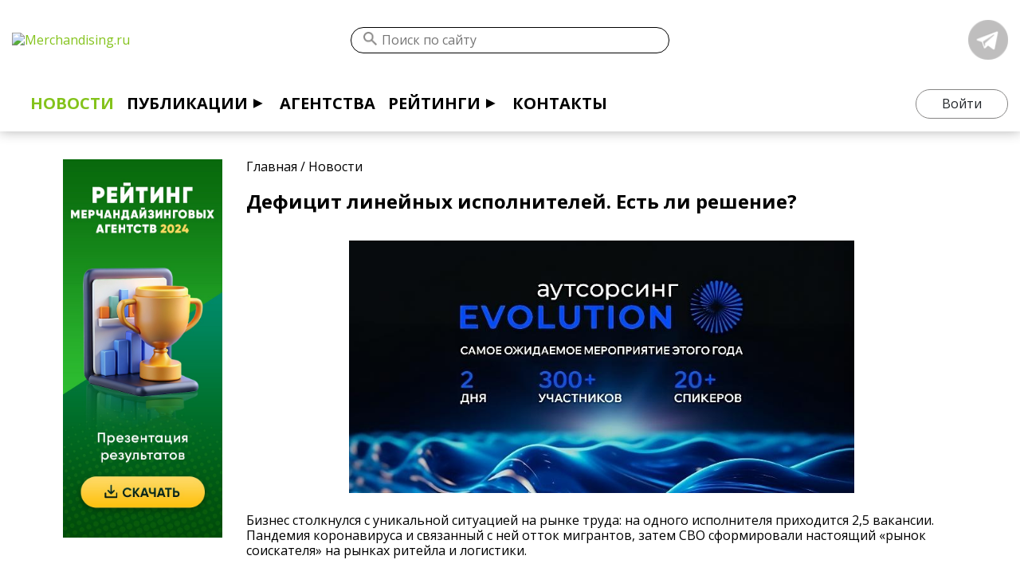

--- FILE ---
content_type: text/html; charset=UTF-8
request_url: https://merchandising.ru/news/defitsit-lineynykh-ispolniteley-est-li-reshenie/
body_size: 12368
content:
<!DOCTYPE html>
<html>
	<head>
		<meta name="viewport" content="width=device-width,initial-scale=1,maximum-scale=1.0">
		<meta http-equiv="Content-Type" content="text/html; charset=UTF-8" />
<meta name="description" content="Ключевые события отрасли. Важные мероприятия, выставки, тренинги и конференции. Полная и объемная информация от профессионалов." />
<link rel="canonical" href="https://merchandising.ru/news/defitsit-lineynykh-ispolniteley-est-li-reshenie/" />
<script data-skip-moving="true">(function(w, d, n) {var cl = "bx-core";var ht = d.documentElement;var htc = ht ? ht.className : undefined;if (htc === undefined || htc.indexOf(cl) !== -1){return;}var ua = n.userAgent;if (/(iPad;)|(iPhone;)/i.test(ua)){cl += " bx-ios";}else if (/Windows/i.test(ua)){cl += ' bx-win';}else if (/Macintosh/i.test(ua)){cl += " bx-mac";}else if (/Linux/i.test(ua) && !/Android/i.test(ua)){cl += " bx-linux";}else if (/Android/i.test(ua)){cl += " bx-android";}cl += (/(ipad|iphone|android|mobile|touch)/i.test(ua) ? " bx-touch" : " bx-no-touch");cl += w.devicePixelRatio && w.devicePixelRatio >= 2? " bx-retina": " bx-no-retina";if (/AppleWebKit/.test(ua)){cl += " bx-chrome";}else if (/Opera/.test(ua)){cl += " bx-opera";}else if (/Firefox/.test(ua)){cl += " bx-firefox";}ht.className = htc ? htc + " " + cl : cl;})(window, document, navigator);</script>


<link href="https://stackpath.bootstrapcdn.com/bootstrap/4.2.1/css/bootstrap.min.css" type="text/css"  rel="stylesheet" />
<link href="//cdn.jsdelivr.net/npm/slick-carousel@1.8.1/slick/slick.css" type="text/css"  rel="stylesheet" />
<link href="https://cdnjs.cloudflare.com/ajax/libs/select2/4.0.13/css/select2.min.css" type="text/css"  rel="stylesheet" />
<link href="/bitrix/js/ui/design-tokens/dist/ui.design-tokens.min.css?176656955923463" type="text/css"  rel="stylesheet" />
<link href="/bitrix/js/ui/fonts/opensans/ui.font.opensans.min.css?17665695592320" type="text/css"  rel="stylesheet" />
<link href="/bitrix/js/main/popup/dist/main.popup.bundle.min.css?176656955626589" type="text/css"  rel="stylesheet" />
<link href="/bitrix/js/main/rating/main.rating.min.css?176656955532093" type="text/css"  rel="stylesheet" />
<link href="/bitrix/css/main/system.auth/flat/style.min.css?17665695605404" type="text/css"  rel="stylesheet" />
<link href="/bitrix/cache/css/s1/merch_v2/page_3fcbd14b11e12d9fae81b10ade138b9b/page_3fcbd14b11e12d9fae81b10ade138b9b_v1.css?176656994349911" type="text/css"  rel="stylesheet" />
<link href="/bitrix/panel/main/popup.min.css?176656956020774" type="text/css"  rel="stylesheet" />
<link href="/bitrix/cache/css/s1/merch_v2/template_efe237e97585a70c84dfd31d921978cc/template_efe237e97585a70c84dfd31d921978cc_v1.css?176656974059935" type="text/css"  data-template-style="true" rel="stylesheet" />







		<title>Дефицит линейных исполнителей. Есть ли решение?</title>
		
		<meta name="google-site-verification" content="zxTKJ5Qtqt7c50dx8Z5uLUEInxHHDGE4av1dv0RUyWg" />
		<meta name="yandex-verification" content="16c69bb1be170599" />
		<!-- /Yandex.Metrika counter -->
				<noscript><div><img src="https://mc.yandex.ru/watch/95420579" style="position:absolute; left:-9999px;" alt="" /></div></noscript>
		<!-- /Yandex.Metrika counter -->

	</head>
	<body>
		<div id="panel">
					</div>
				<header>
			<a href="/" class="logo">
				<img src="/local/templates/merch_v2/assets/images/merchandising-logo.svg" alt="Merchandising.ru" width=100%>
			</a>
			<div class="search_line">
				
<div class="search_form">
    <form action="/search/">
        <button type="submit"></button>
                    <input type="text" name="q" value="" placeholder="Поиск по сайту" />
        
    </form>
</div>

			</div>
			<div class="social-container">
				<div class="social_block">
                    <div class="social_item" id="bx_651765591_3023">
                        <a href="https://t.me/merchandisingru" target="_blank" rel="nofollow">
                <img src="/upload/iblock/939/939c8f3693584b5f545e8ad9c6d1dee7.png" width="50" alt="Telegram">
            </a>
                    </div>
    </div>			</div>
			<!-- TODO: вернуть тендеры с редизайном если их согласуют	<div class="tender_btn float-right">
					<a href="#" class="btn btn-primary" data-toggle="modal" data-target="#briefModal">Провести тендер</a>
				</div>   -->
			<div class="burger-container">
				<div class="burger-toggle" id="menu-toggle">
					<input type="checkbox">
					<div class="burger">
						<span></span>
						<span></span>
						<span></span>
					</div>
				</div>
				<div class="collapsable">
					

<nav id="header-menu">
	<ul class="menu">

	
	
		
							<li><a href="/news/" class="active">Новости</a></li>
			
		
	
	

	
	
					<li class="nested"><a href="/infobank/" class="root-item">Публикации</a>
				<ul class="drop-menu">
		
	
	

	
	
		
							<li><a href="/infobank/articles/" class="">Статьи</a></li>
			
		
	
	

	
	
		
							<li><a href="/infobank/cases/" class="">Кейсы</a></li>
			
		
	
	

	
	
		
							<li><a href="/infobank/research/" class="">Исследования</a></li>
			
		
	
	

	
	
		
							<li><a href="/infobank/interview/" class="">Интервью</a></li>
			
		
	
	

	
	
		
							<li><a href="/infobank/infographics/" class="">Инфографика</a></li>
			
		
	
	

			</ul></li>	
	
		
							<li><a href="/agency/" class="root-item">Агентства</a></li>
			
		
	
	

	
	
					<li class="nested"><a href="/ratings/" class="root-item">Рейтинги</a>
				<ul class="drop-menu">
		
	
	

	
	
		
							<li><a href="/ratings/oprosy/" class="">Опросы</a></li>
			
		
	
	

	
	
		
							<li><a href="/ratings/rezultaty/" class="">Результаты</a></li>
			
		
	
	

			</ul></li>	
	
		
							<li><a href="/contacts/" class="root-item">Контакты</a></li>
			
		
	
	

	</ul>
</nav>
				</div>
			</div>
			<!-- TODO: This is just sad...Rework -->
			<div class="profile_block">
								<a href="#" class="btn btn-default sing_in" data-toggle="modal" data-target="#authModal">
					Войти
				</a>
							</div>
		</header>


					<section class="inner_page">
				<div class="container-fluid">
					<div class="row custom-inner-page">
						<div class="col-xl-9 col-lg-9 col-md-12 col-12 content">
							<div class="col-12 bread-crumb">
								<div class="bx-breadcrumb" itemprop="http://schema.org/breadcrumb" itemscope itemtype="http://schema.org/BreadcrumbList">
            <div class="bx-breadcrumb-item" id="bx_breadcrumb_0" itemprop="itemListElement" itemscope itemtype="http://schema.org/ListItem">
                
                <a href="/" title="Главная" itemprop="url">
                    <span itemprop="name">Главная</span>
                </a>
                <meta itemprop="position" content="1" />
            </div>
            <div class="bx-breadcrumb-item" id="bx_breadcrumb_1" itemprop="itemListElement" itemscope itemtype="http://schema.org/ListItem">
                /
                <a href="/news/" title="Новости" itemprop="url">
                    <span itemprop="name">Новости</span>
                </a>
                <meta itemprop="position" content="2" />
            </div><div style="clear:both"></div></div>								<h1 class="title_block">Дефицит линейных исполнителей. Есть ли решение?</h1>
							</div>

		

							
<div class="news_block">
    <div class="news-detail">
    

<div class="detail-picture picture-container">
	<div class="picture-frame">
		<img src="/upload/iblock/c45/bj6q7z9yck7ji30s9lswy9tq4kgghq6f/600kh300_transformed-_1_.jpg" alt="Дефицит линейных исполнителей. Есть ли решение?">
			</div>
</div>
<div class="text">
    <p>
</p>
<div>
	 Бизнес столкнулся с уникальной ситуацией на рынке труда: на одного исполнителя приходится 2,5 вакансии. Пандемия коронавируса и связанный с ней отток мигрантов, затем СВО сформировали настоящий «рынок соискателя» на рынках ритейла и логистики. <br>
 <br>
	 Разгружать паллеты, выставлять продукцию и продавать становится просто некому. Бизнес несёт серьезные финансовые потери: снижается выручка, падают объемы продаж, происходит отток покупателей из-за низкого качества сервиса. Вопросы: где искать сотрудников, как их удерживать и есть ли предел ставкам – волнуют всех участников рынка.<br>
 <br>
	 Решение проблемы кадрового голода – тема «номер один» конференции <a href="https://outsourcing.evo.community/?utm_source=merch">«Аутсорсинг Evolution»</a>, которая пройдёт 15-16 ноября в Москве и соберет на площадке предпринимателей, связанных с аутсорсингом линейного персонала. Деловая программа конференции будет полезна как аутсорсерам, так и представителям бизнеса. Участники получат готовые и универсальные инструменты по быстрому поиску и закрытию вакансий.<br>
 <br>
	 В числе спикеров конференции <br>
	 – Денис Кутергин (сооснователь сервиса YouDo.com), <br>
	 – Сергей Федоринов (основатель «Юлмарт»), <br>
	 – Александр Левитас (эксперт по «партизанскому маркетингу» на российском рынке).<br>
	 Помимо докладов спикеров, участников ждут панельные дискуссии с авторами закона о самозанятости и представителями бизнеса из разных отраслей. <br>
 <br>
	 Ещё одна важная часть конференции – закупочная сессия. Заказчики услуг аутсорсинга смогут получить контакты надежных подрядчиков, а предприниматели-аутсорсеры – представить свою компанию клиентам.
</div>
<p>
</p></div>
<div class="row detail-footer">
    <div class="col-sm-6">
        <div class="date text-right">
			31.10.2023 10:20:29		</div>
    </div>
</div>
<div class="ya-share2" data-services="vkontakte,twitter,telegram" data-counter=""></div>
<div class="commment-block">

</div>
    </div>
    <div id="soc_comments_div_4163" class="bx_soc_comments_div bx_important bx_black"><div id="soc_comments_4163" class="bx-catalog-tab-section-container">
	<ul class="bx-catalog-tab-list" style="left: 0;"><li id="soc_comments_4163BLOG"><span>Комментарии</span></li></ul>
	<div class="bx-catalog-tab-body-container">
		<div class="bx-catalog-tab-container"><div id="soc_comments_4163BLOG_cont" class="tab-off"><div id="bx-cat-soc-comments-blg_4163">Загрузка комментариев...</div></div></div>
	</div>
</div>
</div>
    <div class="back-link">
        <a href="/news/">Вернуться ко всем новостям</a>
    </div>

</div>





							
													</div>
						<div class="col-xl-3 col-lg-3 col-md-12 col-12 new-menu">
														
						</div>
						<div class="col-xl-3 col-lg-3 col-md-12 col-12 addvert">
							                    <div class="adv_banner_mobile text-center" id="bx_1373509569_5282">
                                                <a href="https://merchandising.ru/ratings/rezultaty/reyting-agentstv-2024-merchandayzing-industrialnyy-autsorsing-analitika-fmcg-prodazh/" target="_blank">
                        <img src="/upload/iblock/2ae/341g148dhcocokwf9d8iuh563nyk8otc/banner-reiting-2024.jpeg" >
                    </a>
                                    </div>
    <br />						</div>
											</div>
				</div>
			</section>
				
<div class="subscribe_block" id="subscribe-form">
    <div class="container-fluid">
        <div class="row">
            <div class="col-12">
                <!--'start_frame_cache_subscribe-form'-->                <form action="/personal/subscr_edit.php">

                                            <input type="hidden" name="sf_RUB_ID[]" id="sf_RUB_ID_1" value="1" />
                    
                    <div class="form-inline">
                        <div class="form-group">
                            <input type="text" name="sf_EMAIL" size="20" class="form-control" value="" title="Введите Ваш E-mail" placeholder="Введите Ваш E-mail" />
                        </div>
                        <div class="form-group">
                            <input type="submit" name="OK" class="btn btn-primary" value="Подписаться на рассылку" />
                        </div>
                    </div>
                </form>
                <!--'end_frame_cache_subscribe-form'-->                
            </div>
        </div>
    </div>
</div>

		<footer id="footer">
			<div class="container-fluid">
				<div class="row">
					<div class="col-lg-9 col-md-6 col-6">
						
<div class="footer_menu">
    <ul>
            <li>
            <a href="/agency/">Агентства</a>
        </li>
            <li>
            <a href="/ratings/">Рейтинги</a>
        </li>
            <li>
            <a href="/infobank/">Публикации</a>
        </li>
            <li>
            <a href="/news/" class="active">Новости</a>
        </li>
            <li>
            <a href="/contacts/">Контакты</a>
        </li>
            <li>
            <a href="#" data-toggle="modal" data-target="#feedbackModal">Поддержка</a>
        </li>
        </ul>
</div>					</div>
					<div class="col-lg-3 col-md-6 col-6">
						<div class="logo text-right">
							<img src="/local/templates/merch_v2/assets/images/merchandising-logo.svg" width=100% alt="">
						</div>
					</div>
				</div>
				<div class="clearfix"></div>
				<div class="copyright">
					Использование материалов Merchandising.ru допустимо только при указании источника.<br>
					<a href="/politika/" target="_blank">Политика в отношении обработки и защиты персональных данных</a>
				</div>
			</div>
		</footer>
		<div class="modal fade" tabindex="-1" role="dialog" id="authModal">
			<div class="modal-dialog" role="document">
				<div class="modal-content">
					<div class="modal-header">
						<h5 class="modal-title text-center">Вход</h5>
						<button type="button" class="close" data-dismiss="modal" aria-label="Close">
							<span aria-hidden="true">&times;</span>
						</button>
					</div>
					<div class="modal-body">
						
<div class="bx-authform">



	<h3 class="bx-title"></h3>

    <h3 class="bx-title">С помощью аккаунта Merchandising.ru</h3>
	<form name="form_auth" method="post" target="_top" action="/news/defitsit-lineynykh-ispolniteley-est-li-reshenie/?login=yes">

		<input type="hidden" name="AUTH_FORM" value="Y" />
		<input type="hidden" name="TYPE" value="AUTH" />
		<input type="hidden" name="backurl" value="/news/defitsit-lineynykh-ispolniteley-est-li-reshenie/" />

		<div class="form-group">
			<label>Логин</label>
            <input type="text" name="USER_LOGIN" maxlength="255" value="" class="form-control" />
		</div>
		<div class="form-group">
			<label>Пароль</label>

				<input type="password" name="USER_PASSWORD" maxlength="255" autocomplete="off" class="form-control" />

		</div>


		<div class="bx-authform-formgroup-container">
			<div class="checkbox">
				<label class="bx-filter-param-label">
					<input type="checkbox" id="USER_REMEMBER" name="USER_REMEMBER" value="Y" />
					<span class="bx-filter-param-text">Запомнить меня на этом компьютере</span>
				</label>
			</div>
		</div>
		<div class="form-group">
			<input type="submit" class="btn btn-primary" name="Login" value="Войти" />
            <a href="#" class="btn btn-default green js-openRegister">Зарегистрироваться</a>
		</div>
        <div class="text-center">
            <a href="#" rel="nofollow" class="js-openForgot"><b>Забыли пароль?</b></a>
        </div>
	</form>



</div>

					</div>
					<div class="modal-footer"></div>
				</div>
			</div>
		</div>
		<div class="modal fade" id="registerModal" tabindex="-1" role="dialog" aria-labelledby="registerModalTitle" aria-hidden="true">
			<div class="modal-dialog" role="document">
				<div class="modal-content">
					<div class="modal-header">
						<h5 class="modal-title text-center" id="registerModalTitle">Регистрация</h5>
						<button type="button" class="close" data-dismiss="modal" aria-label="Close">
							<span aria-hidden="true">&times;</span>
						</button>
					</div>
					<div class="modal-body">
						<div class="bx-authform">




<noindex>
	<form method="post" action="/news/defitsit-lineynykh-ispolniteley-est-li-reshenie/?register=yes" name="bform" enctype="multipart/form-data">
		<input type="hidden" name="AUTH_FORM" value="Y" />
		<input type="hidden" name="TYPE" value="REGISTRATION" />

		<div class="form-group">
			<label>Имя</label>
            <input type="text" name="USER_NAME" maxlength="255" value="" class="form-control" />
		</div>

		<div class="form-group">
			<label>Фамилия</label>
            <input type="text" name="USER_LAST_NAME" maxlength="255" value="" class="form-control" />

		</div>

		<div class="form-group">
			<label><span class="bx-authform-starrequired">*</span>Логин (минимум 3 символа)</label>
            <input type="text" name="USER_LOGIN" maxlength="255" value="" class="form-control" />

		</div>

		<div class="form-group">
			<label><span class="bx-authform-starrequired">*</span>Пароль</label>

				<input type="password" name="USER_PASSWORD" maxlength="255" value="" class="form-control" autocomplete="off" />

		</div>

		<div class="form-group">
			<label><span class="bx-authform-starrequired">*</span>Подтверждение пароля</label>

				<input type="password" name="USER_CONFIRM_PASSWORD" maxlength="255" value="" autocomplete="off" class="form-control" />

		</div>

		<div class="form-group">
			<label><span class="bx-authform-starrequired">*</span>E-Mail</label>

				<input type="text" name="USER_EMAIL" maxlength="255" value="" class="form-control" />
		</div>

		<input type="hidden" name="captcha_sid" value="02e97aeaea8f2d7e9b6b8e1b0fd2609d" />

		<div class="form-group">
			<div class="bx-authform-label-container">
				<span class="bx-authform-starrequired">*</span>Введите символы с картинки			</div>
			<div class="bx-captcha"><img src="/bitrix/tools/captcha.php?captcha_sid=02e97aeaea8f2d7e9b6b8e1b0fd2609d" width="180" height="40" alt="CAPTCHA" /></div><br>

			<input type="text" name="captcha_word" maxlength="50" value="" autocomplete="off" class="form-control"/>

		</div>

		<div class="bx-authform-formgroup-container">
			<div class="bx-authform-label-container">
			</div>
			<div class="bx-authform-input-container">
							</div>
		</div>
		<div class="bx-authform-formgroup-container">
			<input type="submit" class="btn btn-primary" name="Register" value="Регистрация" />
		</div>

		<hr class="bxe-light">

		<div class="bx-authform-description-container">
			Пароль должен быть не менее 6 символов длиной.		</div>

		<div class="bx-authform-description-container">
			<span class="bx-authform-starrequired">*</span>Обязательные поля.		</div>

		<div class="bx-authform-link-container">
			<a href="/news/defitsit-lineynykh-ispolniteley-est-li-reshenie/?login=yes" rel="nofollow"><b>Авторизация</b></a>
		</div>

	</form>
</noindex>

</div>					</div>
					<div class="modal-footer"></div>
				</div>
			</div>
		</div>
		<div class="modal fade" tabindex="-1" role="dialog" id="forgotModal">
			<div class="modal-dialog" role="document">
				<div class="modal-content">
					<div class="modal-header">
						<h5 class="modal-title text-center">Восстановить пароль</h5>
						<button type="button" class="close" data-dismiss="modal" aria-label="Close">
							<span aria-hidden="true">&times;</span>
						</button>
					</div>
					<div class="modal-body">
						
<div class="bx-authform">


    
	<form name="bform" method="post" target="_top" action="/news/defitsit-lineynykh-ispolniteley-est-li-reshenie/?forgot_password=yes">
		<input type="hidden" name="backurl" value="/news/defitsit-lineynykh-ispolniteley-est-li-reshenie/" />
		<input type="hidden" name="AUTH_FORM" value="Y">
		<input type="hidden" name="TYPE" value="SEND_PWD">

		<div class="form-group">
			<label>Логин или E-mail</label>
			<div class="bx-authform-input-container">
				<input type="text" name="USER_LOGIN" maxlength="255" value="" class="form-control" />
				<input type="hidden" name="USER_EMAIL" />
			</div>
		</div>

		<input type="hidden" name="captcha_sid" value="0c28679ddf761e8be29482d1f142bbcf" />

		<div class="bx-authform-formgroup-container">
			<div class="bx-authform-label-container">Введите символы с картинки</div>
			<div class="bx-captcha"><img src="/bitrix/tools/captcha.php?captcha_sid=0c28679ddf761e8be29482d1f142bbcf" width="180" height="40" alt="CAPTCHA" /></div>
			<div class="bx-authform-input-container">
				<input type="text" name="captcha_word" maxlength="50" value="" autocomplete="off"/>
			</div>
		</div>


		<div class="bx-authform-formgroup-container">
			<input type="submit" class="btn btn-primary" name="send_account_info" value="Отправить" />
		</div>

	</form>

</div>

					</div>
					<div class="modal-footer"></div>
				</div>
			</div>
		</div>
		<div class="modal fade" tabindex="-1" role="dialog" id="briefModal">
			<div class="modal-dialog" role="document">
				<div class="modal-content">
					<div class="modal-header">
						<h5 class="modal-title text-center">Отправить бриф агентствам</h5>
						<button type="button" class="close" data-dismiss="modal" aria-label="Close">
							<span aria-hidden="true">&times;</span>
						</button>
					</div>
					<div class="modal-body">
												
<div class="briefBlock">
    <form action="/ajax/brief.php">
    <div class="steps">
        <div class="step js-step-1">
            <p><b>Выберите агентство</b></p>
            <div class="list_agency">
                            <label for="agency2981" class="item form-check">
                    <input type="checkbox" name="agency[]" value="2981" class="form-check-input" id="agency2981" data-id="2981" data-name="Gradus">
                    Gradus                </label>
                            <label for="agency3939" class="item form-check">
                    <input type="checkbox" name="agency[]" value="3939" class="form-check-input" id="agency3939" data-id="3939" data-name="SmartMerch">
                    SmartMerch                </label>
                            <label for="agency2169" class="item form-check">
                    <input type="checkbox" name="agency[]" value="2169" class="form-check-input" id="agency2169" data-id="2169" data-name="LeaderTeam">
                    LeaderTeam                </label>
                            <label for="agency2214" class="item form-check">
                    <input type="checkbox" name="agency[]" value="2214" class="form-check-input" id="agency2214" data-id="2214" data-name="Acosta">
                    Acosta                </label>
                            <label for="agency3990" class="item form-check">
                    <input type="checkbox" name="agency[]" value="3990" class="form-check-input" id="agency3990" data-id="3990" data-name="Active8">
                    Active8                </label>
                            <label for="agency5359" class="item form-check">
                    <input type="checkbox" name="agency[]" value="5359" class="form-check-input" id="agency5359" data-id="5359" data-name="The Diversity Group">
                    The Diversity Group                </label>
                            <label for="agency4189" class="item form-check">
                    <input type="checkbox" name="agency[]" value="4189" class="form-check-input" id="agency4189" data-id="4189" data-name="DIY Service">
                    DIY Service                </label>
                            <label for="agency3114" class="item form-check">
                    <input type="checkbox" name="agency[]" value="3114" class="form-check-input" id="agency3114" data-id="3114" data-name="Data Marketing">
                    Data Marketing                </label>
                            <label for="agency4249" class="item form-check">
                    <input type="checkbox" name="agency[]" value="4249" class="form-check-input" id="agency4249" data-id="4249" data-name="Мерчандайзинговое агентство Планограмма">
                    Мерчандайзинговое агентство Планограмма                </label>
                            <label for="agency2770" class="item form-check">
                    <input type="checkbox" name="agency[]" value="2770" class="form-check-input" id="agency2770" data-id="2770" data-name="РА Киви ">
                    РА Киви                 </label>
                        </div>
            <p>
                <a href="#" class="js-checkAll">Выбрать все</a>
            </p>
			            <div class="text-center">
                <a href="#" class="btn btn-primary js-nextStep" data-step="2">Далее</a>
            </div>
        </div>
        <div class="step js-step-2 hidden">
                <p><b>Выбранные агентства</b></p>
                <div class="list_agency_active">
                                </div>
                <p>
                    <a href="#" class="js-nextStep" data-step="1">Изменить список агентств</a>
                </p>
                <p><b>Контактные данные</b></p>
                <div class="form-group">
                    <label for="">ФИО*</label>
                    <input type="text" name="fio" class="form-control required">
                </div>
                <div class="form-group">
                    <label for="">Телефон*</label>
                    <input type="text" name="phone" class="form-control required">
                </div>
                <div class="form-group">
                    <label for="">Email*</label>
                    <input type="email" name="email" class="form-control required">
                </div>
                <div class="form-group">
                    <label for="">Комментарий*</label>
                    <textarea id="" name="text" class="form-control required" rows="5"></textarea>
                </div>
                <a href="javascript:void(0);" id="file-selectdialogswitcher-briefFile" class="file-selectdialog-switcher" onclick="BX.onCustomEvent(this.parentNode, 'BFileDLoadFormController');return false;"><span>Загрузить файлы</span></a>
<div id="file-selectdialog-briefFile" class="file-selectdialog" style="display:none;">
	<table id="file-file-template" style='display:none;'>
		<tr class="file-inline-file" id="file-doc">
			<td class="files-name">
				<span class="files-text">
					<span class="f-wrap" data-role='name'>#name#</span>
				</span>
			</td>
			<td class="files-size" data-role='size'>#size#</td>
			<td class="files-storage">
				<div class="files-storage-block">
					<span class="files-placement">&nbsp;</span>
				</div>
			</td>
		</tr>
	</table>
	<div id="file-image-template" style='display:none;'>
		<span class="feed-add-photo-block">
			<span class="feed-add-img-wrap">
				<img width="90" height="90" border="0" data-role='image'>
			</span>
			<span class="feed-add-img-title" data-role='name'>#name#</span>
			<span class="feed-add-post-del-but"></span>
		</span>
	</div>
	<div class="file-extended">
		<span class="file-label">Файлы:</span>
		<div class="file-placeholder">
			<table class="files-list" cellspacing="0">
				<tbody class="file-placeholder-tbody">
								</tbody>
			</table>
		</div>
		<div class="file-selector">
			Перетащите файл в эту область<br />
			<span class="file-uploader"><span class="file-but-text">или прикрепить файл</span><input class="file-fileUploader file-filemacos" id="file-fileUploader-briefFile" type="file" multiple='multiple' size='1' /></span>
					</div>
	</div>
	<div class="file-simple" style='padding:0; margin:0;'>
		<span class="file-label">Файлы:</span>
		<div class="file-placeholder">
			<table class="files-list" cellspacing="0">
				<tbody class="file-placeholder-tbody">
					<tr style='display: none;'><td colspan='3'></td></tr>				</tbody>
			</table>
		</div>
		<div class="file-selector"><span class="file-uploader"><span class="file-uploader-left"></span><span class="file-but-text">Загрузить файлы</span><span class="file-uploader-right"></span><input class="file-fileUploader file-filemacos" id="file-fileUploader-briefFile" type="file"  size='1' /></span></div></div>
	</div>
                <p><small>* - поля обязательны для заполнения</small></p>
                <div class="form-group">
                    <label for="briefPersInfo" class="form-check">
                        <input type="checkbox" id="briefPersInfo" checked="checked" class="form-check-input">
                        Я согласен с условиями <a href="/politika/" target="_blank">обработки персональных данных</a>
                    </label>
                </div>
                <div class="form-group text-center">
                    <button class="btn btn-primary" type="submit">Отправить</button>
                </div>
                <div class="js-resultForm text-center"></div>

        </div>
    </div>
    </form>
</div>

					</div>
					<div class="modal-footer"></div>
				</div>
			</div>
		</div>


		
		<div class="modal fade" tabindex="-1" role="dialog" id="sendBooking">
			<div class="modal-dialog" role="document">
				<div class="modal-content">
					<div class="modal-header">
						<h5 class="modal-title text-center">Выбрать агенства</h5>
						<button type="button" class="close" data-dismiss="modal" aria-label="Close">
							<span aria-hidden="true">&times;</span>
						</button>
					</div>
					<div class="modal-body">
												<div class="sendBookingBlock">
    <form>
    <div class="steps">
        <div class="step">
            <p>Выберите агентство для получения точной оценки реализации программы</p>
            <div class="strAnswer"></div>
            <div class="list_agency">
                            <label for="b_agency2266" class="item form-check">
                    <input type="checkbox" name="b_agency[]" value="2266" class="form-check-input" id="b_agency2266" data-id="2266" data-name="Smollan">
                    Smollan                </label>
                        </div>

            <div class="text-center">
                <button class="btn btn-primary ">Отправить</button>
            </div>
        </div>

    </div>
    </form>
</div>

					</div>
					<div class="modal-footer"></div>
				</div>
			</div>
		</div>
		<div class="modal fade" tabindex="-1" role="dialog" id="adrProd">
			<div class="modal-dialog" role="document">
				<div class="modal-content">
					<div class="modal-header">
						<h5 class="modal-title text-center">Запросить адресную программу</h5>
						<button type="button" class="close" data-dismiss="modal" aria-label="Close">
							<span aria-hidden="true">&times;</span>
						</button>
					</div>
					<div class="modal-body">

						
<div class="askAdrProg">

    <form>

        <div class="answer"></div>

        <input type="hidden" name="action" value="askAdrProg">

        <div class="groupSections">

            <div class="form-group">

                <input type="text" class="form-control" name="name" placeholder="Имя*" required />

            </div>

            <div class="form-group">

                <input type="text" class="form-control" name="surname" placeholder="Фамилия*" required />

            </div>

            <div class="form-group">

                <input type="email" class="form-control" name="email" placeholder="E-mail*" required />

            </div>

            <div class="form-group">

                <input type="tel" class="form-control" name="phone" placeholder="Телефон"/>

            </div>

            <div class="form-group">

                <input type="submit" class="btn btn-primary" value="Запросить"/>

            </div>

        </div>

    </form>

</div>


					</div>
					<div class="modal-footer"></div>
				</div>
			</div>
		</div>


		<div class="modal fade" tabindex="-1" role="dialog" id="feedbackModal">
			<div class="modal-dialog" role="document">
				<div class="modal-content">
					<div class="modal-header">
						<h5 class="modal-title text-center">Обратная связь</h5>
						<button type="button" class="close" data-dismiss="modal" aria-label="Close">
							<span aria-hidden="true">&times;</span>
						</button>
					</div>
					<div class="modal-body">
						<form action="/ajax/feedback.php">
							<div class="form-group">
								<label for="">ФИО*</label>
								<input type="text" name="fio" class="form-control required">
							</div>
							<div class="form-group">
								<label for="">Телефон*</label>
								<input type="text" name="phone" class="form-control required">
							</div>
							<div class="form-group">
								<label for="">Email*</label>
								<input type="email" name="email" class="form-control required">
							</div>
							<div class="form-group">
								<label for="">Вопрос*</label>
								<textarea id="" name="text" class="form-control required" rows="5"></textarea>
							</div>
							<a href="javascript:void(0);" id="file-selectdialogswitcher-feedbackFile" class="file-selectdialog-switcher" onclick="BX.onCustomEvent(this.parentNode, 'BFileDLoadFormController');return false;"><span>Загрузить файлы</span></a>
<div id="file-selectdialog-feedbackFile" class="file-selectdialog" style="display:none;">
	<table id="file-file-template" style='display:none;'>
		<tr class="file-inline-file" id="file-doc">
			<td class="files-name">
				<span class="files-text">
					<span class="f-wrap" data-role='name'>#name#</span>
				</span>
			</td>
			<td class="files-size" data-role='size'>#size#</td>
			<td class="files-storage">
				<div class="files-storage-block">
					<span class="files-placement">&nbsp;</span>
				</div>
			</td>
		</tr>
	</table>
	<div id="file-image-template" style='display:none;'>
		<span class="feed-add-photo-block">
			<span class="feed-add-img-wrap">
				<img width="90" height="90" border="0" data-role='image'>
			</span>
			<span class="feed-add-img-title" data-role='name'>#name#</span>
			<span class="feed-add-post-del-but"></span>
		</span>
	</div>
	<div class="file-extended">
		<span class="file-label">Файлы:</span>
		<div class="file-placeholder">
			<table class="files-list" cellspacing="0">
				<tbody class="file-placeholder-tbody">
								</tbody>
			</table>
		</div>
		<div class="file-selector">
			Перетащите файл в эту область<br />
			<span class="file-uploader"><span class="file-but-text">или прикрепить файл</span><input class="file-fileUploader file-filemacos" id="file-fileUploader-feedbackFile" type="file" multiple='multiple' size='1' /></span>
					</div>
	</div>
	<div class="file-simple" style='padding:0; margin:0;'>
		<span class="file-label">Файлы:</span>
		<div class="file-placeholder">
			<table class="files-list" cellspacing="0">
				<tbody class="file-placeholder-tbody">
					<tr style='display: none;'><td colspan='3'></td></tr>				</tbody>
			</table>
		</div>
		<div class="file-selector"><span class="file-uploader"><span class="file-uploader-left"></span><span class="file-but-text">Загрузить файлы</span><span class="file-uploader-right"></span><input class="file-fileUploader file-filemacos" id="file-fileUploader-feedbackFile" type="file"  size='1' /></span></div></div>
	</div>
							<p><small>* - поля обязательны для заполнения</small></p>
							<div class="form-group">
								<label for="feedbackPersInfo" class="form-check">
									<input type="checkbox" id="feedbackPersInfo" checked="checked" class="form-check-input">
									Я согласен с условиями <a href="/politika/" target="_blank">обработки персональных данных</a>
								</label>
							</div>
							<div class="form-group text-center">
								<button class="btn btn-primary" type="submit">Отправить</button>
							</div>
							<div class="js-resultForm text-center"></div>
						</form>
					</div>
					<div class="modal-footer"></div>
				</div>
			</div>
		</div>
							<script>if(!window.BX)window.BX={};if(!window.BX.message)window.BX.message=function(mess){if(typeof mess==='object'){for(let i in mess) {BX.message[i]=mess[i];} return true;}};</script>
<script>(window.BX||top.BX).message({"JS_CORE_LOADING":"Загрузка...","JS_CORE_NO_DATA":"- Нет данных -","JS_CORE_WINDOW_CLOSE":"Закрыть","JS_CORE_WINDOW_EXPAND":"Развернуть","JS_CORE_WINDOW_NARROW":"Свернуть в окно","JS_CORE_WINDOW_SAVE":"Сохранить","JS_CORE_WINDOW_CANCEL":"Отменить","JS_CORE_WINDOW_CONTINUE":"Продолжить","JS_CORE_H":"ч","JS_CORE_M":"м","JS_CORE_S":"с","JSADM_AI_HIDE_EXTRA":"Скрыть лишние","JSADM_AI_ALL_NOTIF":"Показать все","JSADM_AUTH_REQ":"Требуется авторизация!","JS_CORE_WINDOW_AUTH":"Войти","JS_CORE_IMAGE_FULL":"Полный размер"});</script><script src="/bitrix/js/main/core/core.min.js?1766569554225353"></script><script>BX.Runtime.registerExtension({"name":"main.core","namespace":"BX","loaded":true});</script>
<script>BX.setJSList(["\/bitrix\/js\/main\/core\/core_ajax.js","\/bitrix\/js\/main\/core\/core_promise.js","\/bitrix\/js\/main\/polyfill\/promise\/js\/promise.js","\/bitrix\/js\/main\/loadext\/loadext.js","\/bitrix\/js\/main\/loadext\/extension.js","\/bitrix\/js\/main\/polyfill\/promise\/js\/promise.js","\/bitrix\/js\/main\/polyfill\/find\/js\/find.js","\/bitrix\/js\/main\/polyfill\/includes\/js\/includes.js","\/bitrix\/js\/main\/polyfill\/matches\/js\/matches.js","\/bitrix\/js\/ui\/polyfill\/closest\/js\/closest.js","\/bitrix\/js\/main\/polyfill\/fill\/main.polyfill.fill.js","\/bitrix\/js\/main\/polyfill\/find\/js\/find.js","\/bitrix\/js\/main\/polyfill\/matches\/js\/matches.js","\/bitrix\/js\/main\/polyfill\/core\/dist\/polyfill.bundle.js","\/bitrix\/js\/main\/core\/core.js","\/bitrix\/js\/main\/polyfill\/intersectionobserver\/js\/intersectionobserver.js","\/bitrix\/js\/main\/lazyload\/dist\/lazyload.bundle.js","\/bitrix\/js\/main\/polyfill\/core\/dist\/polyfill.bundle.js","\/bitrix\/js\/main\/parambag\/dist\/parambag.bundle.js"]);
</script>
<script>BX.Runtime.registerExtension({"name":"ui.design-tokens","namespace":"window","loaded":true});</script>
<script>BX.Runtime.registerExtension({"name":"main.pageobject","namespace":"window","loaded":true});</script>
<script>(window.BX||top.BX).message({"JS_CORE_LOADING":"Загрузка...","JS_CORE_NO_DATA":"- Нет данных -","JS_CORE_WINDOW_CLOSE":"Закрыть","JS_CORE_WINDOW_EXPAND":"Развернуть","JS_CORE_WINDOW_NARROW":"Свернуть в окно","JS_CORE_WINDOW_SAVE":"Сохранить","JS_CORE_WINDOW_CANCEL":"Отменить","JS_CORE_WINDOW_CONTINUE":"Продолжить","JS_CORE_H":"ч","JS_CORE_M":"м","JS_CORE_S":"с","JSADM_AI_HIDE_EXTRA":"Скрыть лишние","JSADM_AI_ALL_NOTIF":"Показать все","JSADM_AUTH_REQ":"Требуется авторизация!","JS_CORE_WINDOW_AUTH":"Войти","JS_CORE_IMAGE_FULL":"Полный размер"});</script>
<script>BX.Runtime.registerExtension({"name":"window","namespace":"window","loaded":true});</script>
<script>BX.Runtime.registerExtension({"name":"ui.lottie","namespace":"BX.UI","loaded":true});</script>
<script>BX.Runtime.registerExtension({"name":"ui.fonts.opensans","namespace":"window","loaded":true});</script>
<script>BX.Runtime.registerExtension({"name":"main.popup","namespace":"BX.Main","loaded":true});</script>
<script>BX.Runtime.registerExtension({"name":"popup","namespace":"window","loaded":true});</script>
<script>(window.BX||top.BX).message({"RATING_LIKE_REACTION_DEFAULT":"like","RATING_LIKE_POPUP_ALL":"Все #CNT#","RATING_LIKE_TOP_TEXT2_YOU_2_MORE":"#OVERFLOW_START#Вы, #USER_1#, #USER_2##OVERFLOW_END##MORE_START#и еще #USERS_MORE##MORE_END#","RATING_LIKE_TOP_TEXT2_YOU_1_MORE":"#OVERFLOW_START#Вы, #USER_1##OVERFLOW_END##MORE_START#и еще #USERS_MORE##MORE_END#","RATING_LIKE_TOP_TEXT2_YOU_2":"#OVERFLOW_START#Вы, #USER_1# и #USER_2##OVERFLOW_END#","RATING_LIKE_TOP_TEXT2_YOU_1":"#OVERFLOW_START#Вы и #USER_1##OVERFLOW_END#","RATING_LIKE_TOP_TEXT2_2_MORE":"#OVERFLOW_START##USER_1#, #USER_2##OVERFLOW_END##MORE_START#и еще #USERS_MORE##MORE_END#","RATING_LIKE_TOP_TEXT2_1_MORE":"#OVERFLOW_START##USER_1##OVERFLOW_END##MORE_START#и еще #USERS_MORE##MORE_END#","RATING_LIKE_TOP_TEXT2_2":"#OVERFLOW_START##USER_1# и #USER_2##OVERFLOW_END#","RATING_LIKE_TOP_TEXT2_1":"#OVERFLOW_START##USER_1##OVERFLOW_END#","RATING_LIKE_EMOTION_LIKE_CALC":"Нравится","RATING_LIKE_EMOTION_KISS_CALC":"Восхищаюсь","RATING_LIKE_EMOTION_LAUGH_CALC":"Смеюсь","RATING_LIKE_EMOTION_WONDER_CALC":"Удивляюсь","RATING_LIKE_EMOTION_CRY_CALC":"Печалюсь","RATING_LIKE_EMOTION_ANGRY_CALC":"Злюсь","RATING_LIKE_EMOTION_FACEPALM_CALC":"Разочарован"});(window.BX||top.BX).message({"RATING_LIKE_TOP_TEXT2_YOU_2_MORE":"#OVERFLOW_START#Вы, #USER_1#, #USER_2##OVERFLOW_END##MORE_START#и еще #USERS_MORE##MORE_END#","RATING_LIKE_TOP_TEXT2_YOU_1_MORE":"#OVERFLOW_START#Вы, #USER_1##OVERFLOW_END##MORE_START#и еще #USERS_MORE##MORE_END#","RATING_LIKE_TOP_TEXT2_YOU_2":"#OVERFLOW_START#Вы, #USER_1# и #USER_2##OVERFLOW_END#","RATING_LIKE_TOP_TEXT2_YOU_1":"#OVERFLOW_START#Вы и #USER_1##OVERFLOW_END#","RATING_LIKE_TOP_TEXT2_YOU_0":"#OVERFLOW_START#Вы#OVERFLOW_END#","RATING_LIKE_TOP_TEXT2_2_MORE":"#OVERFLOW_START##USER_1#, #USER_2##OVERFLOW_END##MORE_START#и еще #USERS_MORE##MORE_END#","RATING_LIKE_TOP_TEXT2_1_MORE":"#OVERFLOW_START##USER_1##OVERFLOW_END##MORE_START#и еще #USERS_MORE##MORE_END#","RATING_LIKE_TOP_TEXT2_2":"#OVERFLOW_START##USER_1# и #USER_2##OVERFLOW_END#","RATING_LIKE_TOP_TEXT2_1":"#OVERFLOW_START##USER_1##OVERFLOW_END#","RATING_LIKE_TOP_TEXT3_YOU":"Вы","RATING_LIKE_TOP_TEXT3_1":"#OVERFLOW_START##USER_LIST_BEGIN##OVERFLOW_END#","RATING_LIKE_TOP_TEXT3_2":"#OVERFLOW_START##USER_LIST_BEGIN# и #USER_LIST_END##OVERFLOW_END#","RATING_LIKE_TOP_TEXT3_USERLIST_SEPARATOR":"#USERNAME#, #USERNAME#","RATING_LIKE_POPUP_ALL":"Все #CNT#","RATING_LIKE_EMOTION_LIKE":"Нравится","RATING_LIKE_EMOTION_KISS":"Восхищаюсь","RATING_LIKE_EMOTION_LAUGH":"Смеюсь","RATING_LIKE_EMOTION_WONDER":"Удивляюсь","RATING_LIKE_EMOTION_CRY":"Печалюсь","RATING_LIKE_EMOTION_ANGRY":"Злюсь","RATING_LIKE_EMOTION_FACEPALM":"Разочарован","RATING_LIKE_RESULTS":"Результаты"});</script>
<script>BX.Runtime.registerExtension({"name":"main.rating","namespace":"BX.Main.Rating","loaded":true});</script>
<script>BX.Runtime.registerExtension({"name":"fx","namespace":"window","loaded":true});</script>
<script>BX.Runtime.registerExtension({"name":"dd","namespace":"window","loaded":true});</script>
<script>(window.BX||top.BX).message({"LANGUAGE_ID":"ru","FORMAT_DATE":"DD.MM.YYYY","FORMAT_DATETIME":"DD.MM.YYYY HH:MI:SS","COOKIE_PREFIX":"BITRIX_SM","SERVER_TZ_OFFSET":"10800","UTF_MODE":"Y","SITE_ID":"s1","SITE_DIR":"\/","USER_ID":"","SERVER_TIME":1769202176,"USER_TZ_OFFSET":0,"USER_TZ_AUTO":"Y","bitrix_sessid":"df364f43282632a567eefcd5e3d17506"});</script><script  src="/bitrix/cache/js/s1/merch_v2/kernel_main/kernel_main_v1.js?1766569727171467"></script>
<script src="https://code.jquery.com/jquery-3.3.1.min.js"></script>
<script src="//cdn.jsdelivr.net/npm/slick-carousel@1.8.1/slick/slick.min.js"></script>
<script src="//cdnjs.cloudflare.com/ajax/libs/popper.js/1.14.6/umd/popper.min.js"></script>
<script src="//stackpath.bootstrapcdn.com/bootstrap/4.2.1/js/bootstrap.min.js"></script>
<script src="/bitrix/js/ui/lottie/dist/lottie.bundle.min.js?1766569559291731"></script>
<script src="/bitrix/js/main/popup/dist/main.popup.bundle.min.js?176656955665924"></script>
<script src="/bitrix/js/main/rating/main.rating.min.js?1766569555146127"></script>
<script src="/bitrix/js/main/file_upload_agent.min.js?176656955711715"></script>
<script>BX.setJSList(["\/bitrix\/js\/main\/core\/core_fx.js","\/bitrix\/js\/main\/core\/core_dd.js","\/bitrix\/js\/main\/session.js","\/bitrix\/js\/main\/pageobject\/pageobject.js","\/bitrix\/js\/main\/core\/core_window.js","\/bitrix\/js\/main\/date\/main.date.js","\/bitrix\/js\/main\/core\/core_date.js","\/bitrix\/js\/main\/utils.js","\/local\/templates\/merch_v2\/components\/bitrix\/catalog.comments\/.default\/script.js","\/local\/templates\/merch_v2\/assets\/js\/jquery.inputmask.bundle.min.js","\/local\/templates\/merch_v2\/assets\/js\/jquery.validate.min.js","\/local\/templates\/merch_v2\/assets\/js\/validate.message.ru.js","\/local\/templates\/merch_v2\/assets\/js\/script.js","\/local\/templates\/merch_v2\/components\/bitrix\/news.list\/adv_inner_left\/script.js","\/local\/templates\/merch_v2\/components\/bitrix\/news.list\/brief\/script.js","\/local\/templates\/merch_v2\/components\/bitrix\/main.file.input\/drag_n_drop\/script.js","\/local\/templates\/merch_v2\/components\/bitrix\/news.list\/sendBookingAgent\/script.js","\/local\/components\/merch\/askAdressProg\/templates\/.default\/script.js"]);</script>
<script>BX.setCSSList(["\/local\/templates\/merch_v2\/components\/bitrix\/news\/news\/bitrix\/news.detail\/.default\/style.css","\/local\/templates\/merch_v2\/components\/bitrix\/catalog.comments\/.default\/style.css","\/bitrix\/components\/bitrix\/blog\/templates\/.default\/style.css","\/bitrix\/components\/bitrix\/blog\/templates\/.default\/themes\/green\/style.css","\/bitrix\/components\/bitrix\/rating.vote\/templates\/like\/style.css","\/local\/templates\/merch_v2\/components\/bitrix\/catalog.comments\/.default\/themes\/black\/style.css","\/local\/templates\/merch_v2\/assets\/css\/styles.css","\/local\/templates\/merch_v2\/new-styles.css","\/local\/templates\/merch_v2\/components\/bitrix\/menu\/horizontal_multilevel\/style.css","\/local\/templates\/merch_v2\/components\/bitrix\/news.list\/adv_inner_left\/style.css","\/local\/templates\/merch_v2\/components\/bitrix\/main.file.input\/drag_n_drop\/style.css","\/local\/templates\/merch_v2\/components\/bitrix\/news.list\/sendBookingAgent\/style.css","\/local\/components\/merch\/askAdressProg\/templates\/.default\/style.css"]);</script>


<script  src="/bitrix/cache/js/s1/merch_v2/template_b1f0c01d6030a4faf67e53e4f67b7e07/template_b1f0c01d6030a4faf67e53e4f67b7e07_v1.js?1766569740114714"></script>
<script  src="/bitrix/cache/js/s1/merch_v2/page_2698e55608df986a0a70091d559694c2/page_2698e55608df986a0a70091d559694c2_v1.js?17665697516218"></script>
<script>var _ba = _ba || []; _ba.push(["aid", "034c2fc63c1037bcafb1a558cbd9d10c"]); _ba.push(["host", "merchandising.ru"]); (function() {var ba = document.createElement("script"); ba.type = "text/javascript"; ba.async = true;ba.src = (document.location.protocol == "https:" ? "https://" : "http://") + "bitrix.info/ba.js";var s = document.getElementsByTagName("script")[0];s.parentNode.insertBefore(ba, s);})();</script>


<script type="text/javascript" >
		(function(m,e,t,r,i,k,a){m[i]=m[i]||function(){(m[i].a=m[i].a||[]).push(arguments)};
		m[i].l=1*new Date();
		for (var j = 0; j < document.scripts.length; j++) {if (document.scripts[j].src === r) { return; }}
		k=e.createElement(t),a=e.getElementsByTagName(t)[0],k.async=1,k.src=r,a.parentNode.insertBefore(k,a)})
		(window, document, "script", "https://mc.yandex.ru/metrika/tag.js", "ym");

		ym(95420579, "init", {
				clickmap:true,
				trackLinks:true,
				accurateTrackBounce:true,
				webvisor:true
		});
		</script>
<script src="//yastatic.net/es5-shims/0.0.2/es5-shims.min.js"></script>
<script src="//yastatic.net/share2/share.js"></script>
<script type="text/javascript">
var obCatalogComments_4163 = new JCCatalogSocnetsComments({'serviceList':{'blog':true},'settings':{'blog':{'ajaxUrl':'/local/templates/merch_v2/components/bitrix/catalog.comments/.default/ajax.php?IBLOCK_ID=3&ELEMENT_ID=4163&SITE_ID=s1','ajaxParams':[],'contID':'bx-cat-soc-comments-blg_4163'}},'tabs':{'activeTabId':'BLOG','tabsContId':'soc_comments_4163','tabList':['BLOG']}});
</script><script type="text/javascript">
try{document.form_auth.USER_LOGIN.focus();}catch(e){}
</script>

<script type="text/javascript">
document.bform.USER_NAME.focus();
</script>

<script type="text/javascript">
document.bform.onsubmit = function(){document.bform.USER_EMAIL.value = document.bform.USER_LOGIN.value;};
document.bform.USER_LOGIN.focus();
</script>
<script>
			$('.js-checkAll').click(function(){
                $(this).closest('.step').find('.list_agency input[type=checkbox]').prop('checked', true);
            });
			</script>
<script>
	BX.ready(function(){
		BX.message({
			'loading' : "Загрузка",
			'file_exists':"Файл с таким именем уже существует. Вы можете выбрать текущую папку, в этом случае старая версия файла будет сохранена в истории документа.",
			'upload_error':"При сохранении файла произошла ошибка.",
			'access_denied':"<p style='margin-top:0;'>Доступ запрещен</p>"
		});
		BX.addCustomEvent(BX('file-selectdialog-briefFile').parentNode, "BFileDLoadFormController", function(status) {
			MFIDD({
					uid : 'briefFile',
					controller : BX('file-selectdialog-briefFile'),
					switcher : BX('file-selectdialogswitcher-briefFile'),
					CID : "78e5f535b62ece2488ca431755c6a44a",
					id : "briefFile",
					upload_path : "/news/defitsit-lineynykh-ispolniteley-est-li-reshenie/",
					multiple : true,
					inputName : "BRIEF_MESSAGE_FILE",
					status : status
			});
		});
        BX.onCustomEvent(BX('file-selectdialog-briefFile').parentNode, 'BFileDLoadFormController');
		BX.onCustomEvent(BX('file-selectdialog-briefFile'), "BFileDLoadFormControllerWasBound", [{id : "briefFile"}]);
					if (! BX.browser.IsIE())
			{
				window['bfDispbriefFile'] = new BlogBFileDialogDispatcher(BX('file-selectdialog-briefFile'));
				window['BfileUnbindDispatcherbriefFile'] = function(){ BX.onCustomEvent(BX('file-selectdialog-briefFile').parentNode.parentNode, 'UnbindDndDispatcher'); }
			}
				});
	</script>
<script>
    var template_path_calc_booking_agent = "/local/templates/merch_v2/components/bitrix/news.list/sendBookingAgent";
</script>
<script>
    var template_path_ask_adr_prog = "/local/components/merch/askAdressProg/templates/.default";
</script>

<script>
	BX.ready(function(){
		BX.message({
			'loading' : "Загрузка",
			'file_exists':"Файл с таким именем уже существует. Вы можете выбрать текущую папку, в этом случае старая версия файла будет сохранена в истории документа.",
			'upload_error':"При сохранении файла произошла ошибка.",
			'access_denied':"<p style='margin-top:0;'>Доступ запрещен</p>"
		});
		BX.addCustomEvent(BX('file-selectdialog-feedbackFile').parentNode, "BFileDLoadFormController", function(status) {
			MFIDD({
					uid : 'feedbackFile',
					controller : BX('file-selectdialog-feedbackFile'),
					switcher : BX('file-selectdialogswitcher-feedbackFile'),
					CID : "e27c23fdffb7f0873d0d89400adf4435",
					id : "feedbackFile",
					upload_path : "/news/defitsit-lineynykh-ispolniteley-est-li-reshenie/",
					multiple : true,
					inputName : "FEEDBACK_FILE",
					status : status
			});
		});
        BX.onCustomEvent(BX('file-selectdialog-feedbackFile').parentNode, 'BFileDLoadFormController');
		BX.onCustomEvent(BX('file-selectdialog-feedbackFile'), "BFileDLoadFormControllerWasBound", [{id : "feedbackFile"}]);
					if (! BX.browser.IsIE())
			{
				window['bfDispfeedbackFile'] = new BlogBFileDialogDispatcher(BX('file-selectdialog-feedbackFile'));
				window['BfileUnbindDispatcherfeedbackFile'] = function(){ BX.onCustomEvent(BX('file-selectdialog-feedbackFile').parentNode.parentNode, 'UnbindDndDispatcher'); }
			}
				});
	</script>
<script type="text/javascript">
			$(document).ready(function(){
											});
		</script>
</body>
</html>

--- FILE ---
content_type: text/javascript
request_url: https://merchandising.ru/bitrix/cache/js/s1/merch_v2/page_2698e55608df986a0a70091d559694c2/page_2698e55608df986a0a70091d559694c2_v1.js?17665697516218
body_size: 1688
content:

; /* Start:"a:4:{s:4:"full";s:98:"/local/templates/merch_v2/components/bitrix/catalog.comments/.default/script.min.js?17665695685826";s:6:"source";s:79:"/local/templates/merch_v2/components/bitrix/catalog.comments/.default/script.js";s:3:"min";s:0:"";s:3:"map";s:0:"";}"*/
(function(a){if(!!a.JCCatalogSocnetsComments){return}a.JCCatalogSocnetsComments=function(c){var b;this.errorCode=0;this.params={};this.serviceList={blog:false,facebook:false,vk:false};this.settings={blog:{ajaxUrl:"",ajaxParams:{},contID:"bx-cat-soc-comments-blg"},facebook:{contID:"bx-cat-soc-comments-fb",contWidthID:"",parentContID:"soc_comments",facebookJSDK:"facebook-jssdk",facebookPath:""},vk:{}};this.services={blog:{obBlogCont:null},facebook:{obFBCont:null,obFBContWidth:null,obFBParentCont:null,obFBjSDK:null,currentWidth:0}};this.activeTabId="";this.currentTab=-1;this.tabsContId="";this.tabList=[];this.obTabList=[];if(typeof c==="object"){this.params=c;if(!!this.params.serviceList&&typeof(this.params.serviceList)==="object"){for(b in this.serviceList){if(this.serviceList.hasOwnProperty(b)&&!!this.params.serviceList[b]){this.serviceList[b]=true}}}if(this.serviceList.blog){this.initParams("blog")}if(this.serviceList.facebook){this.initParams("facebook")}if(typeof(this.params.tabs)==="object"){this.activeTabId=this.params.tabs.activeTabId;this.tabsContId=this.params.tabs.tabsContId;this.tabList=this.params.tabs.tabList}}else{this.errorCode=-1}if(this.errorCode===0){BX.ready(BX.proxy(this.Init,this))}};a.JCCatalogSocnetsComments.prototype.initParams=function(c){var b;if(!!this.params.settings&&typeof(this.params.settings)==="object"&&typeof(this.params.settings[c])==="object"){for(b in this.settings[c]){if(this.settings[c].hasOwnProperty(b)&&!!this.params.settings[c][b]){this.settings[c][b]=this.params.settings[c][b]}}}};a.JCCatalogSocnetsComments.prototype.Init=function(){if(!this.tabList||!BX.type.isArray(this.tabList)||this.tabList.length===0){this.errorCode=-1;return}var c,b;for(c=0;c<this.tabList.length;c++){b=this.tabsContId+this.tabList[c];this.obTabList[c]={id:this.tabList[c],tabId:b,contId:b+"_cont",tab:BX(b),cont:BX(b+"_cont")};if(!this.obTabList[c].tab||!this.obTabList[c].cont){this.errorCode=-2;break}if(this.activeTabId===this.tabList[c]){this.currentTab=c}BX.bind(this.obTabList[c].tab,"click",BX.proxy(this.onClick,this))}if(this.serviceList.blog){this.services.blog.obBlogCont=BX(this.settings.blog.contID);if(!this.services.blog.obBlogCont){this.serviceList.blog=false;this.errorCode=-16}}if(this.serviceList.facebook){this.services.facebook.obFBCont=BX(this.settings.facebook.contID);if(!this.services.facebook.obFBCont){this.serviceList.facebook=false;this.errorCode=-32}else{this.services.facebook.obFBContWidth=this.services.facebook.obFBCont.firstChild}this.services.facebook.obFBParentCont=BX(this.settings.facebook.parentContID)}if(this.errorCode===0){this.showActiveTab();if(this.serviceList.blog){this.loadBlog()}if(this.serviceList.facebook){this.loadFB()}}this.params={}};a.JCCatalogSocnetsComments.prototype.loadBlog=function(){var b;if(this.errorCode!==0||!this.serviceList.blog||this.settings.blog.ajaxUrl.length===0){return}b=this.settings.blog.ajaxParams;b.sessid=BX.bitrix_sessid();BX.ajax({timeout:30,method:"POST",dataType:"html",url:this.settings.blog.ajaxUrl,data:b,onsuccess:BX.proxy(this.loadBlogResult,this)})};a.JCCatalogSocnetsComments.prototype.loadBlogResult=function(b){if(BX.type.isNotEmptyString(b)){BX.adjust(this.services.blog.obBlogCont,{html:b})}};a.JCCatalogSocnetsComments.prototype.loadFB=function(){var b;if(this.services.facebook.obFBParentCont&&this.services.facebook.obFBContWidth){b=parseInt(this.services.facebook.obFBParentCont.offsetWidth,10);if(!isNaN(b)&&b>20){BX.adjust(this.services.facebook.obFBContWidth,{attrs:{"data-width":(b-20)}});this.services.facebook.currentWidth=b}if(!this.services.facebook.obFBjSDK){this.services.facebook.obFBjSDK=true;BX.defer(BX.proxy((function(h,e,i,c){var g,f=h.getElementsByTagName(e)[0];if(h.getElementById(i)){return}g=h.createElement(e);g.id=i;g.src=c;f.parentNode.insertBefore(g,f)}(document,"script",this.settings.facebook.facebookJSDK,this.settings.facebook.facebookPath)),this))}}};a.JCCatalogSocnetsComments.prototype.getFBParentWidth=function(){var b=0;if(!!this.services.facebook.obFBParentCont){b=parseInt(this.services.facebook.obFBParentCont.offsetWidth,10);if(isNaN(b)){b=0}}return b};a.JCCatalogSocnetsComments.prototype.setFBWidth=function(d){var b=null,e,c;if(this.serviceList.facebook&&this.services.facebook.currentWidth!==d&&d>20&&!!this.services.facebook.obFBContWidth){if(!!this.services.facebook.obFBContWidth.firstChild&&!!this.services.facebook.obFBContWidth.firstChild.fitrstChild){b=this.services.facebook.obFBContWidth.firstChild.fitrstChild;if(!!b){e=b.getAttribute("src");c=e.replace(/width=(\d+)/ig,"width="+d);BX.adjust(this.services.facebook.obFBContWidth,{attrs:{"data-width":(d-20)}});this.services.facebook.currentWidth=d;BX.style(this.services.facebook.obFBContWidth.firstChild,"width",d+"px");BX.adjust(b,{attrs:{src:c},style:{width:d+"px"}})}}}};a.JCCatalogSocnetsComments.prototype.onResize=function(){if(this.serviceList.facebook){this.setFBWidth(this.getFBParentWidth())}};a.JCCatalogSocnetsComments.prototype.onClick=function(){var d=BX.proxy_context,b=-1,c;for(c=0;c<this.obTabList.length;c++){if(d.id===this.obTabList[c].tabId){b=c;break}}if(b>-1){if(b!==this.currentTab){this.hideActiveTab();this.currentTab=b;this.showActiveTab()}}};a.JCCatalogSocnetsComments.prototype.hideActiveTab=function(){BX.removeClass(this.obTabList[this.currentTab].tab,"active");BX.addClass(this.obTabList[this.currentTab].cont,"tab-off");BX.addClass(this.obTabList[this.currentTab].cont,"hidden")};a.JCCatalogSocnetsComments.prototype.showActiveTab=function(){BX.onCustomEvent("onAfterBXCatTabsSetActive_"+this.tabsContId,[{activeTab:this.obTabList[this.currentTab].id}]);BX.addClass(this.obTabList[this.currentTab].tab,"active");BX.removeClass(this.obTabList[this.currentTab].cont,"tab-off");BX.removeClass(this.obTabList[this.currentTab].cont,"hidden")}})(window);
/* End */
;; /* /local/templates/merch_v2/components/bitrix/catalog.comments/.default/script.min.js?17665695685826*/
